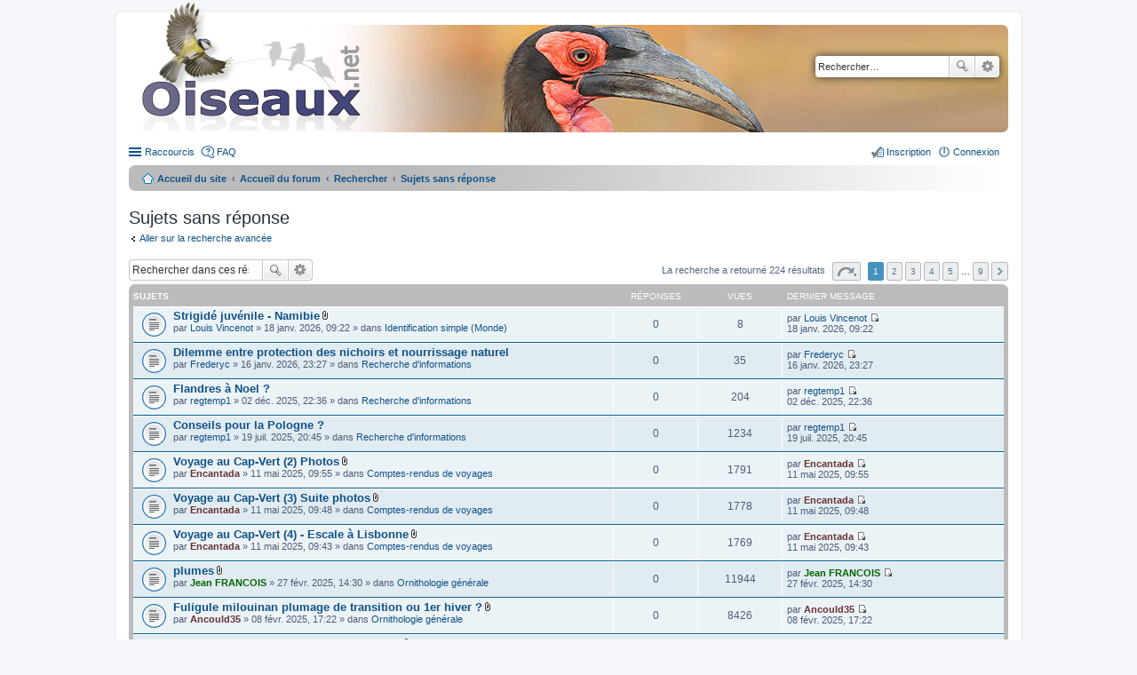

--- FILE ---
content_type: text/html; charset=UTF-8
request_url: https://forum.oiseaux.net/search.php?search_id=unanswered&sid=beaea8886ff5a9313f7b6cb440869639
body_size: 7696
content:
<!DOCTYPE html>
<html dir="ltr" lang="fr">
<head>
<meta charset="utf-8" />
<meta name="viewport" content="width=device-width" />

<title>Forum Oiseaux.net - Sujets sans réponse</title>

	<link rel="alternate" type="application/atom+xml" title="Flux - Forum Oiseaux.net" href="/feed?sid=5b520d2dc239eb9fbac400aee8ed4ee0" />		<link rel="alternate" type="application/atom+xml" title="Flux - Tous les forums" href="/feed?sid=5b520d2dc239eb9fbac400aee8ed4ee0?mode=forums" />	<link rel="alternate" type="application/atom+xml" title="Flux - Nouveaux sujets" href="/feed?sid=5b520d2dc239eb9fbac400aee8ed4ee0?mode=topics" />	<link rel="alternate" type="application/atom+xml" title="Flux - Sujets actifs" href="/feed?sid=5b520d2dc239eb9fbac400aee8ed4ee0?mode=topics_active" />		

<!--
	phpBB style name: prosilver
	Based on style:   prosilver (this is the default phpBB3 style)
	Original author:  Tom Beddard ( http://www.subBlue.com/ )
	Modified by:
-->

<link href="./styles/birds/theme/print.css?assets_version=537" rel="stylesheet" type="text/css" media="print" title="printonly" />
<link href="./styles/birds/theme/stylesheet.css?assets_version=537" rel="stylesheet" type="text/css" media="screen, projection" />
<link href="./styles/birds/theme/fr/stylesheet.css?assets_version=537" rel="stylesheet" type="text/css" media="screen, projection" />
<link href="./styles/birds/theme/responsive.css?assets_version=537" rel="stylesheet" type="text/css" media="only screen and (max-width: 700px), only screen and (max-device-width: 700px)" />



<!--[if lte IE 9]>
	<link href="./styles/birds/theme/tweaks.css?assets_version=537" rel="stylesheet" type="text/css" media="screen, projection" />
<![endif]-->


<link href="./ext/vse/abbc3/styles/all/theme/abbc3_common.min.css?assets_version=537" rel="stylesheet" media="screen">
<link href="./ext/vse/lightbox/styles/all/template/lightbox/css/lightbox.min.css?assets_version=537" rel="stylesheet" media="screen">


	<style>
		@media (min-width: 900px) {
			.signature img.postimage,			.content img.postimage {
				
				max-width: 400px !important;
			}
		}
	</style>

</head>
<body id="phpbb" class="nojs notouch section-search ltr ">


<div id="wrap">
	<a id="top" class="anchor" accesskey="t"></a>
	<div id="page-header">
		<div class="headerbar">
			<div class="inner">

			<div id="site-description">
				<a id="logo" class="logo" href="https://www.oiseaux.net" title="Accueil du site"><span class="imageset site_logo"></span></a>
				<!--
				 <h1>Forum Oiseaux.net</h1>
				<p></p>
					<p class="skiplink"><a href="#start_here">Accéder au contenu</a></p>
				 -->
			</div>

						<div id="search-box" class="search-box search-header">
				<form action="./search.php?sid=5b520d2dc239eb9fbac400aee8ed4ee0" method="get" id="search">
				<fieldset>
					<input name="keywords" id="keywords" type="search" maxlength="128" title="Rechercher par mots-clés" class="inputbox search tiny" size="20" value="" placeholder="Rechercher…" />
					<button class="button icon-button search-icon" type="submit" title="Rechercher">Rechercher</button>
					<a href="./search.php?sid=5b520d2dc239eb9fbac400aee8ed4ee0" class="button icon-button search-adv-icon" title="Recherche avancée">Recherche avancée</a>
					<input type="hidden" name="sid" value="5b520d2dc239eb9fbac400aee8ed4ee0" />

				</fieldset>
				</form>
			</div>
			
			</div>
		</div>

		<div class="navbar" role="navigation">
	<div class="inner">

	<ul id="nav-main" class="linklist bulletin" role="menubar">

		<li id="quick-links" class="small-icon responsive-menu dropdown-container" data-skip-responsive="true">
			<a href="#" class="responsive-menu-link dropdown-trigger">Raccourcis</a>
			<div class="dropdown hidden">
				<div class="pointer"><div class="pointer-inner"></div></div>
				<ul class="dropdown-contents" role="menu">
					
											<li class="separator"></li>
																								<li class="small-icon icon-search-unanswered"><a href="./search.php?search_id=unanswered&amp;sid=5b520d2dc239eb9fbac400aee8ed4ee0" role="menuitem">Sujets sans réponse</a></li>
						<li class="small-icon icon-search-active"><a href="./search.php?search_id=active_topics&amp;sid=5b520d2dc239eb9fbac400aee8ed4ee0" role="menuitem">Sujets actifs</a></li>
						<li class="separator"></li>
						<li class="small-icon icon-search"><a href="./search.php?sid=5b520d2dc239eb9fbac400aee8ed4ee0" role="menuitem">Rechercher</a></li>
					
										<li class="separator"></li>

									</ul>
			</div>
		</li>

				<li class="small-icon icon-faq" data-skip-responsive="true"><a href="/help/faq?sid=5b520d2dc239eb9fbac400aee8ed4ee0" rel="help" title="Foire aux questions" role="menuitem">FAQ</a></li>
						
			<li class="small-icon icon-logout rightside"  data-skip-responsive="true"><a href="./ucp.php?mode=login&amp;redirect=search.php%3Fsearch_id%3Dunanswered&amp;sid=5b520d2dc239eb9fbac400aee8ed4ee0" title="Connexion" accesskey="x" role="menuitem">Connexion</a></li>
					<li class="small-icon icon-register rightside" data-skip-responsive="true"><a href="./ucp.php?mode=register&amp;sid=5b520d2dc239eb9fbac400aee8ed4ee0" role="menuitem">Inscription</a></li>
						</ul>

	<ul id="nav-breadcrumbs" class="linklist navlinks" role="menubar">
						<li class="small-icon icon-home breadcrumbs">
			<span class="crumb"><a href="https://www.oiseaux.net" itemtype="http://data-vocabulary.org/Breadcrumb" itemscope="" data-navbar-reference="home">Accueil du site</a></span>						<span class="crumb"><a href="./index.php?sid=5b520d2dc239eb9fbac400aee8ed4ee0" accesskey="h" itemtype="http://data-vocabulary.org/Breadcrumb" itemscope="" data-navbar-reference="index">Accueil du forum</a></span>
																			<span class="crumb"  itemtype="http://data-vocabulary.org/Breadcrumb" itemscope=""><a href="./search.php?sid=5b520d2dc239eb9fbac400aee8ed4ee0" itemtype="https://schema.org/Thing" itemscope itemprop="item"><span itemprop="name">Rechercher</span></a><meta itemprop="position" content="" /></span>
																							<span class="crumb"  itemtype="http://data-vocabulary.org/Breadcrumb" itemscope=""><a href="./search.php?search_id=unanswered&amp;sid=5b520d2dc239eb9fbac400aee8ed4ee0" itemtype="https://schema.org/Thing" itemscope itemprop="item"><span itemprop="name">Sujets sans réponse</span></a><meta itemprop="position" content="1" /></span>
												</li>
		
					<li class="rightside responsive-search" style="display: none;"><a href="./search.php?sid=5b520d2dc239eb9fbac400aee8ed4ee0" title="Accéder aux paramètres avancés de la recherche" role="menuitem">Rechercher</a></li>
			</ul>

	</div>
</div>
	</div>

	
	<a id="start_here" class="anchor"></a>
	<div id="page-body">

		
		
<h2 class="searchresults-title">Sujets sans réponse</h2>

	<p><a class="arrow-left" href="./search.php?sid=5b520d2dc239eb9fbac400aee8ed4ee0" title="Recherche avancée">Aller sur la recherche avancée</a></p>

	<div class="action-bar top">

			<div class="search-box">
			<form method="post" action="./search.php?st=0&amp;sk=t&amp;sd=d&amp;sr=topics&amp;sid=5b520d2dc239eb9fbac400aee8ed4ee0&amp;search_id=unanswered">
			<fieldset>
				<input class="inputbox search tiny" type="search" name="add_keywords" id="add_keywords" value="" placeholder="Rechercher dans ces résultats" />
				<button class="button icon-button search-icon" type="submit" title="Rechercher">Rechercher</button>
				<a href="./search.php?sid=5b520d2dc239eb9fbac400aee8ed4ee0" class="button icon-button search-adv-icon" title="Recherche avancée">Recherche avancée</a>
			</fieldset>
			</form>
		</div>
	
		<div class="pagination">
			La recherche a retourné 224 résultats
							<ul>
	<li class="dropdown-container dropdown-button-control dropdown-page-jump page-jump">
		<a href="#" class="dropdown-trigger" title="Cliquez ici afin d’atteindre une page…" role="button">Page <strong>1</strong> sur <strong>9</strong></a>
		<div class="dropdown hidden">
			<div class="pointer"><div class="pointer-inner"></div></div>
			<ul class="dropdown-contents">
				<li>Aller sur la page :</li>
				<li class="page-jump-form">
					<input type="number" name="page-number" min="1" maxlength="6" title="Saisissez le numéro de la page que vous souhaitez atteindre" class="inputbox tiny" data-per-page="25" data-base-url=".&#x2F;search.php&#x3F;st&#x3D;0&amp;amp&#x3B;sk&#x3D;t&amp;amp&#x3B;sd&#x3D;d&amp;amp&#x3B;sr&#x3D;topics&amp;amp&#x3B;sid&#x3D;5b520d2dc239eb9fbac400aee8ed4ee0&amp;amp&#x3B;search_id&#x3D;unanswered" data-start-name="start" />
					<input class="button2" value="Aller" type="button" />
				</li>
			</ul>
		</div>
	</li>
		<li class="active"><span>1</span></li>
			<li><a href="./search.php?st=0&amp;sk=t&amp;sd=d&amp;sr=topics&amp;sid=5b520d2dc239eb9fbac400aee8ed4ee0&amp;search_id=unanswered&amp;start=25" role="button">2</a></li>
			<li><a href="./search.php?st=0&amp;sk=t&amp;sd=d&amp;sr=topics&amp;sid=5b520d2dc239eb9fbac400aee8ed4ee0&amp;search_id=unanswered&amp;start=50" role="button">3</a></li>
			<li><a href="./search.php?st=0&amp;sk=t&amp;sd=d&amp;sr=topics&amp;sid=5b520d2dc239eb9fbac400aee8ed4ee0&amp;search_id=unanswered&amp;start=75" role="button">4</a></li>
			<li><a href="./search.php?st=0&amp;sk=t&amp;sd=d&amp;sr=topics&amp;sid=5b520d2dc239eb9fbac400aee8ed4ee0&amp;search_id=unanswered&amp;start=100" role="button">5</a></li>
			<li class="ellipsis" role="separator"><span>…</span></li>
			<li><a href="./search.php?st=0&amp;sk=t&amp;sd=d&amp;sr=topics&amp;sid=5b520d2dc239eb9fbac400aee8ed4ee0&amp;search_id=unanswered&amp;start=200" role="button">9</a></li>
			<li class="next"><a href="./search.php?st=0&amp;sk=t&amp;sd=d&amp;sr=topics&amp;sid=5b520d2dc239eb9fbac400aee8ed4ee0&amp;search_id=unanswered&amp;start=25" rel="next" role="button">Suivant</a></li>
	</ul>
					</div>
	</div>


		<div class="forumbg">

		<div class="inner">
		<ul class="topiclist">
			<li class="header">
				<dl class="icon">
					<dt><div class="list-inner">Sujets</div></dt>
					<dd class="posts">Réponses</dd>
					<dd class="views">Vues</dd>
					<dd class="lastpost"><span>Dernier message</span></dd>
				</dl>
			</li>
		</ul>
		<ul class="topiclist topics">

								<li class="row bg1">
				<dl class="icon topic_read">
					<dt  title="Aucun message non lu n’a été publié dans ce sujet.">
												<div class="list-inner">

																					<a href="./viewtopic.php?t=18581&amp;sid=5b520d2dc239eb9fbac400aee8ed4ee0" class="topictitle">Strigidé juvénile - Namibie</a> <span class="imageset icon_topic_attach" title="Pièces jointes">Pièces jointes</span>
																					<br />
																					par <a href="./memberlist.php?mode=viewprofile&amp;u=3994&amp;sid=5b520d2dc239eb9fbac400aee8ed4ee0" class="username">Louis Vincenot</a> &raquo; 18 janv. 2026, 09:22 &raquo; dans <a href="./viewforum.php?f=34&amp;sid=5b520d2dc239eb9fbac400aee8ed4ee0">Identification simple (Monde)</a>
							
						</div>
					</dt>
					<dd class="posts">0</dd>
					<dd class="views">8</dd>
					<dd class="lastpost"><span>
						par <a href="./memberlist.php?mode=viewprofile&amp;u=3994&amp;sid=5b520d2dc239eb9fbac400aee8ed4ee0" class="username">Louis Vincenot</a>
						<a href="./viewtopic.php?p=84076&amp;sid=5b520d2dc239eb9fbac400aee8ed4ee0#p84076" title="Aller au dernier message"><span class="imageset icon_topic_latest" title="Consulter le dernier message">Consulter le dernier message</span></a> <br />18 janv. 2026, 09:22<br /> </span>
					</dd>
				</dl>
			</li>
											<li class="row bg2">
				<dl class="icon topic_read">
					<dt  title="Aucun message non lu n’a été publié dans ce sujet.">
												<div class="list-inner">

																					<a href="./viewtopic.php?t=18576&amp;sid=5b520d2dc239eb9fbac400aee8ed4ee0" class="topictitle">Dilemme entre protection des nichoirs et nourrissage naturel</a> 
																					<br />
																					par <a href="./memberlist.php?mode=viewprofile&amp;u=17049&amp;sid=5b520d2dc239eb9fbac400aee8ed4ee0" class="username">Frederyc</a> &raquo; 16 janv. 2026, 23:27 &raquo; dans <a href="./viewforum.php?f=65&amp;sid=5b520d2dc239eb9fbac400aee8ed4ee0">Recherche d'informations</a>
							
						</div>
					</dt>
					<dd class="posts">0</dd>
					<dd class="views">35</dd>
					<dd class="lastpost"><span>
						par <a href="./memberlist.php?mode=viewprofile&amp;u=17049&amp;sid=5b520d2dc239eb9fbac400aee8ed4ee0" class="username">Frederyc</a>
						<a href="./viewtopic.php?p=84060&amp;sid=5b520d2dc239eb9fbac400aee8ed4ee0#p84060" title="Aller au dernier message"><span class="imageset icon_topic_latest" title="Consulter le dernier message">Consulter le dernier message</span></a> <br />16 janv. 2026, 23:27<br /> </span>
					</dd>
				</dl>
			</li>
											<li class="row bg1">
				<dl class="icon topic_read">
					<dt  title="Aucun message non lu n’a été publié dans ce sujet.">
												<div class="list-inner">

																					<a href="./viewtopic.php?t=18483&amp;sid=5b520d2dc239eb9fbac400aee8ed4ee0" class="topictitle">Flandres à Noel ?</a> 
																					<br />
																					par <a href="./memberlist.php?mode=viewprofile&amp;u=8289&amp;sid=5b520d2dc239eb9fbac400aee8ed4ee0" class="username">regtemp1</a> &raquo; 02 déc. 2025, 22:36 &raquo; dans <a href="./viewforum.php?f=65&amp;sid=5b520d2dc239eb9fbac400aee8ed4ee0">Recherche d'informations</a>
							
						</div>
					</dt>
					<dd class="posts">0</dd>
					<dd class="views">204</dd>
					<dd class="lastpost"><span>
						par <a href="./memberlist.php?mode=viewprofile&amp;u=8289&amp;sid=5b520d2dc239eb9fbac400aee8ed4ee0" class="username">regtemp1</a>
						<a href="./viewtopic.php?p=83577&amp;sid=5b520d2dc239eb9fbac400aee8ed4ee0#p83577" title="Aller au dernier message"><span class="imageset icon_topic_latest" title="Consulter le dernier message">Consulter le dernier message</span></a> <br />02 déc. 2025, 22:36<br /> </span>
					</dd>
				</dl>
			</li>
											<li class="row bg2">
				<dl class="icon topic_read">
					<dt  title="Aucun message non lu n’a été publié dans ce sujet.">
												<div class="list-inner">

																					<a href="./viewtopic.php?t=18074&amp;sid=5b520d2dc239eb9fbac400aee8ed4ee0" class="topictitle">Conseils pour la Pologne ?</a> 
																					<br />
																					par <a href="./memberlist.php?mode=viewprofile&amp;u=8289&amp;sid=5b520d2dc239eb9fbac400aee8ed4ee0" class="username">regtemp1</a> &raquo; 19 juil. 2025, 20:45 &raquo; dans <a href="./viewforum.php?f=65&amp;sid=5b520d2dc239eb9fbac400aee8ed4ee0">Recherche d'informations</a>
							
						</div>
					</dt>
					<dd class="posts">0</dd>
					<dd class="views">1234</dd>
					<dd class="lastpost"><span>
						par <a href="./memberlist.php?mode=viewprofile&amp;u=8289&amp;sid=5b520d2dc239eb9fbac400aee8ed4ee0" class="username">regtemp1</a>
						<a href="./viewtopic.php?p=81677&amp;sid=5b520d2dc239eb9fbac400aee8ed4ee0#p81677" title="Aller au dernier message"><span class="imageset icon_topic_latest" title="Consulter le dernier message">Consulter le dernier message</span></a> <br />19 juil. 2025, 20:45<br /> </span>
					</dd>
				</dl>
			</li>
											<li class="row bg1">
				<dl class="icon topic_read">
					<dt  title="Aucun message non lu n’a été publié dans ce sujet.">
												<div class="list-inner">

																					<a href="./viewtopic.php?t=17843&amp;sid=5b520d2dc239eb9fbac400aee8ed4ee0" class="topictitle">Voyage au Cap-Vert (2) Photos</a> <span class="imageset icon_topic_attach" title="Pièces jointes">Pièces jointes</span>
																					<br />
																					par <a href="./memberlist.php?mode=viewprofile&amp;u=1253&amp;sid=5b520d2dc239eb9fbac400aee8ed4ee0" style="color: #663333;" class="username-coloured">Encantada</a> &raquo; 11 mai 2025, 09:55 &raquo; dans <a href="./viewforum.php?f=64&amp;sid=5b520d2dc239eb9fbac400aee8ed4ee0">Comptes-rendus de voyages</a>
							
						</div>
					</dt>
					<dd class="posts">0</dd>
					<dd class="views">1791</dd>
					<dd class="lastpost"><span>
						par <a href="./memberlist.php?mode=viewprofile&amp;u=1253&amp;sid=5b520d2dc239eb9fbac400aee8ed4ee0" style="color: #663333;" class="username-coloured">Encantada</a>
						<a href="./viewtopic.php?p=80666&amp;sid=5b520d2dc239eb9fbac400aee8ed4ee0#p80666" title="Aller au dernier message"><span class="imageset icon_topic_latest" title="Consulter le dernier message">Consulter le dernier message</span></a> <br />11 mai 2025, 09:55<br /> </span>
					</dd>
				</dl>
			</li>
											<li class="row bg2">
				<dl class="icon topic_read">
					<dt  title="Aucun message non lu n’a été publié dans ce sujet.">
												<div class="list-inner">

																					<a href="./viewtopic.php?t=17842&amp;sid=5b520d2dc239eb9fbac400aee8ed4ee0" class="topictitle">Voyage au Cap-Vert (3)  Suite photos</a> <span class="imageset icon_topic_attach" title="Pièces jointes">Pièces jointes</span>
																					<br />
																					par <a href="./memberlist.php?mode=viewprofile&amp;u=1253&amp;sid=5b520d2dc239eb9fbac400aee8ed4ee0" style="color: #663333;" class="username-coloured">Encantada</a> &raquo; 11 mai 2025, 09:48 &raquo; dans <a href="./viewforum.php?f=64&amp;sid=5b520d2dc239eb9fbac400aee8ed4ee0">Comptes-rendus de voyages</a>
							
						</div>
					</dt>
					<dd class="posts">0</dd>
					<dd class="views">1778</dd>
					<dd class="lastpost"><span>
						par <a href="./memberlist.php?mode=viewprofile&amp;u=1253&amp;sid=5b520d2dc239eb9fbac400aee8ed4ee0" style="color: #663333;" class="username-coloured">Encantada</a>
						<a href="./viewtopic.php?p=80664&amp;sid=5b520d2dc239eb9fbac400aee8ed4ee0#p80664" title="Aller au dernier message"><span class="imageset icon_topic_latest" title="Consulter le dernier message">Consulter le dernier message</span></a> <br />11 mai 2025, 09:48<br /> </span>
					</dd>
				</dl>
			</li>
											<li class="row bg1">
				<dl class="icon topic_read">
					<dt  title="Aucun message non lu n’a été publié dans ce sujet.">
												<div class="list-inner">

																					<a href="./viewtopic.php?t=17841&amp;sid=5b520d2dc239eb9fbac400aee8ed4ee0" class="topictitle">Voyage au Cap-Vert (4) - Escale à Lisbonne</a> <span class="imageset icon_topic_attach" title="Pièces jointes">Pièces jointes</span>
																					<br />
																					par <a href="./memberlist.php?mode=viewprofile&amp;u=1253&amp;sid=5b520d2dc239eb9fbac400aee8ed4ee0" style="color: #663333;" class="username-coloured">Encantada</a> &raquo; 11 mai 2025, 09:43 &raquo; dans <a href="./viewforum.php?f=64&amp;sid=5b520d2dc239eb9fbac400aee8ed4ee0">Comptes-rendus de voyages</a>
							
						</div>
					</dt>
					<dd class="posts">0</dd>
					<dd class="views">1769</dd>
					<dd class="lastpost"><span>
						par <a href="./memberlist.php?mode=viewprofile&amp;u=1253&amp;sid=5b520d2dc239eb9fbac400aee8ed4ee0" style="color: #663333;" class="username-coloured">Encantada</a>
						<a href="./viewtopic.php?p=80663&amp;sid=5b520d2dc239eb9fbac400aee8ed4ee0#p80663" title="Aller au dernier message"><span class="imageset icon_topic_latest" title="Consulter le dernier message">Consulter le dernier message</span></a> <br />11 mai 2025, 09:43<br /> </span>
					</dd>
				</dl>
			</li>
											<li class="row bg2">
				<dl class="icon topic_read">
					<dt  title="Aucun message non lu n’a été publié dans ce sujet.">
												<div class="list-inner">

																					<a href="./viewtopic.php?t=17437&amp;sid=5b520d2dc239eb9fbac400aee8ed4ee0" class="topictitle">plumes</a> <span class="imageset icon_topic_attach" title="Pièces jointes">Pièces jointes</span>
																					<br />
																					par <a href="./memberlist.php?mode=viewprofile&amp;u=306&amp;sid=5b520d2dc239eb9fbac400aee8ed4ee0" style="color: #006600;" class="username-coloured">Jean FRANCOIS</a> &raquo; 27 févr. 2025, 14:30 &raquo; dans <a href="./viewforum.php?f=48&amp;sid=5b520d2dc239eb9fbac400aee8ed4ee0">Ornithologie générale</a>
							
						</div>
					</dt>
					<dd class="posts">0</dd>
					<dd class="views">11944</dd>
					<dd class="lastpost"><span>
						par <a href="./memberlist.php?mode=viewprofile&amp;u=306&amp;sid=5b520d2dc239eb9fbac400aee8ed4ee0" style="color: #006600;" class="username-coloured">Jean FRANCOIS</a>
						<a href="./viewtopic.php?p=79150&amp;sid=5b520d2dc239eb9fbac400aee8ed4ee0#p79150" title="Aller au dernier message"><span class="imageset icon_topic_latest" title="Consulter le dernier message">Consulter le dernier message</span></a> <br />27 févr. 2025, 14:30<br /> </span>
					</dd>
				</dl>
			</li>
											<li class="row bg1">
				<dl class="icon topic_read">
					<dt  title="Aucun message non lu n’a été publié dans ce sujet.">
												<div class="list-inner">

																					<a href="./viewtopic.php?t=17412&amp;sid=5b520d2dc239eb9fbac400aee8ed4ee0" class="topictitle">Fuligule milouinan plumage de transition ou 1er hiver ?</a> <span class="imageset icon_topic_attach" title="Pièces jointes">Pièces jointes</span>
																					<br />
																					par <a href="./memberlist.php?mode=viewprofile&amp;u=8400&amp;sid=5b520d2dc239eb9fbac400aee8ed4ee0" style="color: #663333;" class="username-coloured">Ancould35</a> &raquo; 08 févr. 2025, 17:22 &raquo; dans <a href="./viewforum.php?f=48&amp;sid=5b520d2dc239eb9fbac400aee8ed4ee0">Ornithologie générale</a>
							
						</div>
					</dt>
					<dd class="posts">0</dd>
					<dd class="views">8426</dd>
					<dd class="lastpost"><span>
						par <a href="./memberlist.php?mode=viewprofile&amp;u=8400&amp;sid=5b520d2dc239eb9fbac400aee8ed4ee0" style="color: #663333;" class="username-coloured">Ancould35</a>
						<a href="./viewtopic.php?p=78583&amp;sid=5b520d2dc239eb9fbac400aee8ed4ee0#p78583" title="Aller au dernier message"><span class="imageset icon_topic_latest" title="Consulter le dernier message">Consulter le dernier message</span></a> <br />08 févr. 2025, 17:22<br /> </span>
					</dd>
				</dl>
			</li>
											<li class="row bg2">
				<dl class="icon topic_read">
					<dt  title="Aucun message non lu n’a été publié dans ce sujet.">
												<div class="list-inner">

																					<a href="./viewtopic.php?t=17298&amp;sid=5b520d2dc239eb9fbac400aee8ed4ee0" class="topictitle">comment mettre un sujet dans les favoris</a> <span class="imageset icon_topic_attach" title="Pièces jointes">Pièces jointes</span>
																					<br />
																					par <a href="./memberlist.php?mode=viewprofile&amp;u=264&amp;sid=5b520d2dc239eb9fbac400aee8ed4ee0" style="color: #AA0000;" class="username-coloured">dominique.marques</a> &raquo; 06 févr. 2025, 23:02 &raquo; dans <a href="./viewforum.php?f=45&amp;sid=5b520d2dc239eb9fbac400aee8ed4ee0">Fonctionnement</a>
							
						</div>
					</dt>
					<dd class="posts">0</dd>
					<dd class="views">20807</dd>
					<dd class="lastpost"><span>
						par <a href="./memberlist.php?mode=viewprofile&amp;u=264&amp;sid=5b520d2dc239eb9fbac400aee8ed4ee0" style="color: #AA0000;" class="username-coloured">dominique.marques</a>
						<a href="./viewtopic.php?p=78516&amp;sid=5b520d2dc239eb9fbac400aee8ed4ee0#p78516" title="Aller au dernier message"><span class="imageset icon_topic_latest" title="Consulter le dernier message">Consulter le dernier message</span></a> <br />06 févr. 2025, 23:02<br /> </span>
					</dd>
				</dl>
			</li>
											<li class="row bg1">
				<dl class="icon topic_read">
					<dt  title="Aucun message non lu n’a été publié dans ce sujet.">
												<div class="list-inner">

																					<a href="./viewtopic.php?t=17293&amp;sid=5b520d2dc239eb9fbac400aee8ed4ee0" class="topictitle">question</a> 
																					<br />
																					par <a href="./memberlist.php?mode=viewprofile&amp;u=2&amp;sid=5b520d2dc239eb9fbac400aee8ed4ee0" style="color: #AA0000;" class="username-coloured">Didier</a> &raquo; 27 janv. 2025, 22:13 &raquo; dans <a href="./viewforum.php?f=45&amp;sid=5b520d2dc239eb9fbac400aee8ed4ee0">Fonctionnement</a>
							
						</div>
					</dt>
					<dd class="posts">0</dd>
					<dd class="views">9796</dd>
					<dd class="lastpost"><span>
						par <a href="./memberlist.php?mode=viewprofile&amp;u=2&amp;sid=5b520d2dc239eb9fbac400aee8ed4ee0" style="color: #AA0000;" class="username-coloured">Didier</a>
						<a href="./viewtopic.php?p=77960&amp;sid=5b520d2dc239eb9fbac400aee8ed4ee0#p77960" title="Aller au dernier message"><span class="imageset icon_topic_latest" title="Consulter le dernier message">Consulter le dernier message</span></a> <br />27 janv. 2025, 22:13<br /> </span>
					</dd>
				</dl>
			</li>
											<li class="row bg2">
				<dl class="icon topic_read">
					<dt  title="Aucun message non lu n’a été publié dans ce sujet.">
												<div class="list-inner">

																					<a href="./viewtopic.php?t=17286&amp;sid=5b520d2dc239eb9fbac400aee8ed4ee0" class="topictitle">hybride canard mystère</a> <span class="imageset icon_topic_attach" title="Pièces jointes">Pièces jointes</span>
																					<br />
																					par <a href="./memberlist.php?mode=viewprofile&amp;u=306&amp;sid=5b520d2dc239eb9fbac400aee8ed4ee0" style="color: #006600;" class="username-coloured">Jean FRANCOIS</a> &raquo; 26 janv. 2025, 19:19 &raquo; dans <a href="./viewforum.php?f=50&amp;sid=5b520d2dc239eb9fbac400aee8ed4ee0">Partage d'infos</a>
							
						</div>
					</dt>
					<dd class="posts">0</dd>
					<dd class="views">10520</dd>
					<dd class="lastpost"><span>
						par <a href="./memberlist.php?mode=viewprofile&amp;u=306&amp;sid=5b520d2dc239eb9fbac400aee8ed4ee0" style="color: #006600;" class="username-coloured">Jean FRANCOIS</a>
						<a href="./viewtopic.php?p=77927&amp;sid=5b520d2dc239eb9fbac400aee8ed4ee0#p77927" title="Aller au dernier message"><span class="imageset icon_topic_latest" title="Consulter le dernier message">Consulter le dernier message</span></a> <br />26 janv. 2025, 19:19<br /> </span>
					</dd>
				</dl>
			</li>
											<li class="row bg1">
				<dl class="icon topic_read">
					<dt  title="Aucun message non lu n’a été publié dans ce sujet.">
												<div class="list-inner">

																					<a href="./viewtopic.php?t=17285&amp;sid=5b520d2dc239eb9fbac400aee8ed4ee0" class="topictitle">La Mésange bleue et la pomme</a> <span class="imageset icon_topic_attach" title="Pièces jointes">Pièces jointes</span>
																					<br />
																					par <a href="./memberlist.php?mode=viewprofile&amp;u=408&amp;sid=5b520d2dc239eb9fbac400aee8ed4ee0" style="color: #006600;" class="username-coloured">Nathalie SANTA MARIA</a> &raquo; 26 janv. 2025, 17:46 &raquo; dans <a href="./viewforum.php?f=48&amp;sid=5b520d2dc239eb9fbac400aee8ed4ee0">Ornithologie générale</a>
							
						</div>
					</dt>
					<dd class="posts">0</dd>
					<dd class="views">8730</dd>
					<dd class="lastpost"><span>
						par <a href="./memberlist.php?mode=viewprofile&amp;u=408&amp;sid=5b520d2dc239eb9fbac400aee8ed4ee0" style="color: #006600;" class="username-coloured">Nathalie SANTA MARIA</a>
						<a href="./viewtopic.php?p=77916&amp;sid=5b520d2dc239eb9fbac400aee8ed4ee0#p77916" title="Aller au dernier message"><span class="imageset icon_topic_latest" title="Consulter le dernier message">Consulter le dernier message</span></a> <br />26 janv. 2025, 17:46<br /> </span>
					</dd>
				</dl>
			</li>
											<li class="row bg2">
				<dl class="icon topic_read">
					<dt  title="Aucun message non lu n’a été publié dans ce sujet.">
												<div class="list-inner">

																					<a href="./viewtopic.php?t=17282&amp;sid=5b520d2dc239eb9fbac400aee8ed4ee0" class="topictitle">grèbe huppé</a> <span class="imageset icon_topic_attach" title="Pièces jointes">Pièces jointes</span>
																					<br />
																					par <a href="./memberlist.php?mode=viewprofile&amp;u=306&amp;sid=5b520d2dc239eb9fbac400aee8ed4ee0" style="color: #006600;" class="username-coloured">Jean FRANCOIS</a> &raquo; 26 janv. 2025, 13:55 &raquo; dans <a href="./viewforum.php?f=48&amp;sid=5b520d2dc239eb9fbac400aee8ed4ee0">Ornithologie générale</a>
							
						</div>
					</dt>
					<dd class="posts">0</dd>
					<dd class="views">9675</dd>
					<dd class="lastpost"><span>
						par <a href="./memberlist.php?mode=viewprofile&amp;u=306&amp;sid=5b520d2dc239eb9fbac400aee8ed4ee0" style="color: #006600;" class="username-coloured">Jean FRANCOIS</a>
						<a href="./viewtopic.php?p=77895&amp;sid=5b520d2dc239eb9fbac400aee8ed4ee0#p77895" title="Aller au dernier message"><span class="imageset icon_topic_latest" title="Consulter le dernier message">Consulter le dernier message</span></a> <br />26 janv. 2025, 13:55<br /> </span>
					</dd>
				</dl>
			</li>
											<li class="row bg1">
				<dl class="icon topic_read">
					<dt  title="Aucun message non lu n’a été publié dans ce sujet.">
												<div class="list-inner">

																					<a href="./viewtopic.php?t=17278&amp;sid=5b520d2dc239eb9fbac400aee8ed4ee0" class="topictitle">fuligule milouin ? [Fuligule milouin]</a> <span class="imageset icon_topic_attach" title="Pièces jointes">Pièces jointes</span>
																					<br />
																					par <a href="./memberlist.php?mode=viewprofile&amp;u=306&amp;sid=5b520d2dc239eb9fbac400aee8ed4ee0" style="color: #006600;" class="username-coloured">Jean FRANCOIS</a> &raquo; 25 janv. 2025, 23:19 &raquo; dans <a href="./viewforum.php?f=38&amp;sid=5b520d2dc239eb9fbac400aee8ed4ee0">Identification simple (Europe)</a>
							
						</div>
					</dt>
					<dd class="posts">0</dd>
					<dd class="views">5445</dd>
					<dd class="lastpost"><span>
						par <a href="./memberlist.php?mode=viewprofile&amp;u=306&amp;sid=5b520d2dc239eb9fbac400aee8ed4ee0" style="color: #006600;" class="username-coloured">Jean FRANCOIS</a>
						<a href="./viewtopic.php?p=77870&amp;sid=5b520d2dc239eb9fbac400aee8ed4ee0#p77870" title="Aller au dernier message"><span class="imageset icon_topic_latest" title="Consulter le dernier message">Consulter le dernier message</span></a> <br />25 janv. 2025, 23:19<br /> </span>
					</dd>
				</dl>
			</li>
											<li class="row bg2">
				<dl class="icon topic_read">
					<dt  title="Aucun message non lu n’a été publié dans ce sujet.">
												<div class="list-inner">

																					<a href="./viewtopic.php?t=17218&amp;sid=5b520d2dc239eb9fbac400aee8ed4ee0" class="topictitle">Chevalier aboyeur</a> <span class="imageset icon_topic_attach" title="Pièces jointes">Pièces jointes</span>
																					<br />
																					par <a href="./memberlist.php?mode=viewprofile&amp;u=6658&amp;sid=5b520d2dc239eb9fbac400aee8ed4ee0" class="username">flegleau</a> &raquo; 01 janv. 2025, 12:18 &raquo; dans <a href="./viewforum.php?f=48&amp;sid=5b520d2dc239eb9fbac400aee8ed4ee0">Ornithologie générale</a>
							
						</div>
					</dt>
					<dd class="posts">0</dd>
					<dd class="views">9341</dd>
					<dd class="lastpost"><span>
						par <a href="./memberlist.php?mode=viewprofile&amp;u=6658&amp;sid=5b520d2dc239eb9fbac400aee8ed4ee0" class="username">flegleau</a>
						<a href="./viewtopic.php?p=77544&amp;sid=5b520d2dc239eb9fbac400aee8ed4ee0#p77544" title="Aller au dernier message"><span class="imageset icon_topic_latest" title="Consulter le dernier message">Consulter le dernier message</span></a> <br />01 janv. 2025, 12:18<br /> </span>
					</dd>
				</dl>
			</li>
											<li class="row bg1">
				<dl class="icon topic_read">
					<dt  title="Aucun message non lu n’a été publié dans ce sujet.">
												<div class="list-inner">

																					<a href="./viewtopic.php?t=17205&amp;sid=5b520d2dc239eb9fbac400aee8ed4ee0" class="topictitle">spot sympa ?</a> 
																					<br />
																					par <a href="./memberlist.php?mode=viewprofile&amp;u=13456&amp;sid=5b520d2dc239eb9fbac400aee8ed4ee0" class="username">Tom.Pillot</a> &raquo; 25 déc. 2024, 19:16 &raquo; dans <a href="./viewforum.php?f=48&amp;sid=5b520d2dc239eb9fbac400aee8ed4ee0">Ornithologie générale</a>
							
						</div>
					</dt>
					<dd class="posts">0</dd>
					<dd class="views">8043</dd>
					<dd class="lastpost"><span>
						par <a href="./memberlist.php?mode=viewprofile&amp;u=13456&amp;sid=5b520d2dc239eb9fbac400aee8ed4ee0" class="username">Tom.Pillot</a>
						<a href="./viewtopic.php?p=77501&amp;sid=5b520d2dc239eb9fbac400aee8ed4ee0#p77501" title="Aller au dernier message"><span class="imageset icon_topic_latest" title="Consulter le dernier message">Consulter le dernier message</span></a> <br />25 déc. 2024, 19:16<br /> </span>
					</dd>
				</dl>
			</li>
											<li class="row bg2">
				<dl class="icon topic_read">
					<dt  title="Aucun message non lu n’a été publié dans ce sujet.">
												<div class="list-inner">

																					<a href="./viewtopic.php?t=17139&amp;sid=5b520d2dc239eb9fbac400aee8ed4ee0" class="topictitle">Identification des Pouillots véloce et fitis</a> <span class="imageset icon_topic_attach" title="Pièces jointes">Pièces jointes</span>
																					<br />
																					par <a href="./memberlist.php?mode=viewprofile&amp;u=264&amp;sid=5b520d2dc239eb9fbac400aee8ed4ee0" style="color: #AA0000;" class="username-coloured">dominique.marques</a> &raquo; 13 nov. 2024, 17:11 &raquo; dans <a href="./viewforum.php?f=52&amp;sid=5b520d2dc239eb9fbac400aee8ed4ee0">Fiches d'aide à l'identification</a>
							
						</div>
					</dt>
					<dd class="posts">0</dd>
					<dd class="views">10899</dd>
					<dd class="lastpost"><span>
						par <a href="./memberlist.php?mode=viewprofile&amp;u=264&amp;sid=5b520d2dc239eb9fbac400aee8ed4ee0" style="color: #AA0000;" class="username-coloured">dominique.marques</a>
						<a href="./viewtopic.php?p=77149&amp;sid=5b520d2dc239eb9fbac400aee8ed4ee0#p77149" title="Aller au dernier message"><span class="imageset icon_topic_latest" title="Consulter le dernier message">Consulter le dernier message</span></a> <br />13 nov. 2024, 17:11<br /> </span>
					</dd>
				</dl>
			</li>
											<li class="row bg1">
				<dl class="icon topic_read_locked">
					<dt  title="Ce sujet est verrouillé. Vous ne pouvez pas publier ou modifier de messages.">
												<div class="list-inner">

																					<a href="./viewtopic.php?t=17041&amp;sid=5b520d2dc239eb9fbac400aee8ed4ee0" class="topictitle">Rousserolles, effarvatte et verderolle</a> 
																					<br />
																					par <a href="./memberlist.php?mode=viewprofile&amp;u=306&amp;sid=5b520d2dc239eb9fbac400aee8ed4ee0" style="color: #006600;" class="username-coloured">Jean FRANCOIS</a> &raquo; 20 oct. 2024, 23:17 &raquo; dans <a href="./viewforum.php?f=52&amp;sid=5b520d2dc239eb9fbac400aee8ed4ee0">Fiches d'aide à l'identification</a>
							
						</div>
					</dt>
					<dd class="posts">0</dd>
					<dd class="views">13463</dd>
					<dd class="lastpost"><span>
						par <a href="./memberlist.php?mode=viewprofile&amp;u=306&amp;sid=5b520d2dc239eb9fbac400aee8ed4ee0" style="color: #006600;" class="username-coloured">Jean FRANCOIS</a>
						<a href="./viewtopic.php?p=76634&amp;sid=5b520d2dc239eb9fbac400aee8ed4ee0#p76634" title="Aller au dernier message"><span class="imageset icon_topic_latest" title="Consulter le dernier message">Consulter le dernier message</span></a> <br />20 oct. 2024, 23:17<br /> </span>
					</dd>
				</dl>
			</li>
											<li class="row bg2">
				<dl class="icon topic_read_locked">
					<dt  title="Ce sujet est verrouillé. Vous ne pouvez pas publier ou modifier de messages.">
												<div class="list-inner">

																					<a href="./viewtopic.php?t=16991&amp;sid=5b520d2dc239eb9fbac400aee8ed4ee0" class="topictitle">Pipit des arbres - Pipit farlouse</a> 
																					<br />
																					par <a href="./memberlist.php?mode=viewprofile&amp;u=306&amp;sid=5b520d2dc239eb9fbac400aee8ed4ee0" style="color: #006600;" class="username-coloured">Jean FRANCOIS</a> &raquo; 03 oct. 2024, 23:08 &raquo; dans <a href="./viewforum.php?f=52&amp;sid=5b520d2dc239eb9fbac400aee8ed4ee0">Fiches d'aide à l'identification</a>
							
						</div>
					</dt>
					<dd class="posts">0</dd>
					<dd class="views">12523</dd>
					<dd class="lastpost"><span>
						par <a href="./memberlist.php?mode=viewprofile&amp;u=306&amp;sid=5b520d2dc239eb9fbac400aee8ed4ee0" style="color: #006600;" class="username-coloured">Jean FRANCOIS</a>
						<a href="./viewtopic.php?p=76362&amp;sid=5b520d2dc239eb9fbac400aee8ed4ee0#p76362" title="Aller au dernier message"><span class="imageset icon_topic_latest" title="Consulter le dernier message">Consulter le dernier message</span></a> <br />03 oct. 2024, 23:08<br /> </span>
					</dd>
				</dl>
			</li>
											<li class="row bg1">
				<dl class="icon topic_read">
					<dt  title="Aucun message non lu n’a été publié dans ce sujet.">
												<div class="list-inner">

																					<a href="./viewtopic.php?t=16901&amp;sid=5b520d2dc239eb9fbac400aee8ed4ee0" class="topictitle">Jeune Mouette mélanocéphale? [confirmé]</a> <span class="imageset icon_topic_attach" title="Pièces jointes">Pièces jointes</span>
																					<br />
																					par <a href="./memberlist.php?mode=viewprofile&amp;u=4638&amp;sid=5b520d2dc239eb9fbac400aee8ed4ee0" style="color: #006600;" class="username-coloured">ChristopheA</a> &raquo; 04 sept. 2024, 15:46 &raquo; dans <a href="./viewforum.php?f=38&amp;sid=5b520d2dc239eb9fbac400aee8ed4ee0">Identification simple (Europe)</a>
							
						</div>
					</dt>
					<dd class="posts">0</dd>
					<dd class="views">2794</dd>
					<dd class="lastpost"><span>
						par <a href="./memberlist.php?mode=viewprofile&amp;u=4638&amp;sid=5b520d2dc239eb9fbac400aee8ed4ee0" style="color: #006600;" class="username-coloured">ChristopheA</a>
						<a href="./viewtopic.php?p=75962&amp;sid=5b520d2dc239eb9fbac400aee8ed4ee0#p75962" title="Aller au dernier message"><span class="imageset icon_topic_latest" title="Consulter le dernier message">Consulter le dernier message</span></a> <br />04 sept. 2024, 15:46<br /> </span>
					</dd>
				</dl>
			</li>
											<li class="row bg2">
				<dl class="icon topic_read">
					<dt  title="Aucun message non lu n’a été publié dans ce sujet.">
												<div class="list-inner">

																					<a href="./viewtopic.php?t=16795&amp;sid=5b520d2dc239eb9fbac400aee8ed4ee0" class="topictitle">Pouillot véloce? [confirmé]</a> <span class="imageset icon_topic_attach" title="Pièces jointes">Pièces jointes</span>
																					<br />
																					par <a href="./memberlist.php?mode=viewprofile&amp;u=306&amp;sid=5b520d2dc239eb9fbac400aee8ed4ee0" style="color: #006600;" class="username-coloured">Jean FRANCOIS</a> &raquo; 12 août 2024, 15:55 &raquo; dans <a href="./viewforum.php?f=38&amp;sid=5b520d2dc239eb9fbac400aee8ed4ee0">Identification simple (Europe)</a>
							
						</div>
					</dt>
					<dd class="posts">0</dd>
					<dd class="views">2058</dd>
					<dd class="lastpost"><span>
						par <a href="./memberlist.php?mode=viewprofile&amp;u=306&amp;sid=5b520d2dc239eb9fbac400aee8ed4ee0" style="color: #006600;" class="username-coloured">Jean FRANCOIS</a>
						<a href="./viewtopic.php?p=75512&amp;sid=5b520d2dc239eb9fbac400aee8ed4ee0#p75512" title="Aller au dernier message"><span class="imageset icon_topic_latest" title="Consulter le dernier message">Consulter le dernier message</span></a> <br />12 août 2024, 15:55<br /> </span>
					</dd>
				</dl>
			</li>
											<li class="row bg1">
				<dl class="icon topic_read">
					<dt  title="Aucun message non lu n’a été publié dans ce sujet.">
												<div class="list-inner">

																					<a href="./viewtopic.php?t=16748&amp;sid=5b520d2dc239eb9fbac400aee8ed4ee0" class="topictitle">Fauvette grisette, juvénile? (confirmé)</a> <span class="imageset icon_topic_attach" title="Pièces jointes">Pièces jointes</span>
																					<br />
																					par <a href="./memberlist.php?mode=viewprofile&amp;u=264&amp;sid=5b520d2dc239eb9fbac400aee8ed4ee0" style="color: #AA0000;" class="username-coloured">dominique.marques</a> &raquo; 26 juil. 2024, 06:48 &raquo; dans <a href="./viewforum.php?f=48&amp;sid=5b520d2dc239eb9fbac400aee8ed4ee0">Ornithologie générale</a>
							
						</div>
					</dt>
					<dd class="posts">0</dd>
					<dd class="views">4623</dd>
					<dd class="lastpost"><span>
						par <a href="./memberlist.php?mode=viewprofile&amp;u=264&amp;sid=5b520d2dc239eb9fbac400aee8ed4ee0" style="color: #AA0000;" class="username-coloured">dominique.marques</a>
						<a href="./viewtopic.php?p=75316&amp;sid=5b520d2dc239eb9fbac400aee8ed4ee0#p75316" title="Aller au dernier message"><span class="imageset icon_topic_latest" title="Consulter le dernier message">Consulter le dernier message</span></a> <br />26 juil. 2024, 06:48<br /> </span>
					</dd>
				</dl>
			</li>
											<li class="row bg2">
				<dl class="icon topic_read">
					<dt  title="Aucun message non lu n’a été publié dans ce sujet.">
												<div class="list-inner">

																					<a href="./viewtopic.php?t=16726&amp;sid=5b520d2dc239eb9fbac400aee8ed4ee0" class="topictitle">Pouillot ou Hypolaïs? [Pouillot véloce]</a> <span class="imageset icon_topic_attach" title="Pièces jointes">Pièces jointes</span>
																					<br />
																					par <a href="./memberlist.php?mode=viewprofile&amp;u=306&amp;sid=5b520d2dc239eb9fbac400aee8ed4ee0" style="color: #006600;" class="username-coloured">Jean FRANCOIS</a> &raquo; 20 juil. 2024, 13:18 &raquo; dans <a href="./viewforum.php?f=38&amp;sid=5b520d2dc239eb9fbac400aee8ed4ee0">Identification simple (Europe)</a>
							
						</div>
					</dt>
					<dd class="posts">0</dd>
					<dd class="views">2310</dd>
					<dd class="lastpost"><span>
						par <a href="./memberlist.php?mode=viewprofile&amp;u=306&amp;sid=5b520d2dc239eb9fbac400aee8ed4ee0" style="color: #006600;" class="username-coloured">Jean FRANCOIS</a>
						<a href="./viewtopic.php?p=75215&amp;sid=5b520d2dc239eb9fbac400aee8ed4ee0#p75215" title="Aller au dernier message"><span class="imageset icon_topic_latest" title="Consulter le dernier message">Consulter le dernier message</span></a> <br />20 juil. 2024, 13:18<br /> </span>
					</dd>
				</dl>
			</li>
											<li class="row bg1">
				<dl class="icon topic_read">
					<dt  title="Aucun message non lu n’a été publié dans ce sujet.">
												<div class="list-inner">

																					<a href="./viewtopic.php?t=16718&amp;sid=5b520d2dc239eb9fbac400aee8ed4ee0" class="topictitle">Moineau domestique, jeune ou femelle?</a> <span class="imageset icon_topic_attach" title="Pièces jointes">Pièces jointes</span>
																					<br />
																					par <a href="./memberlist.php?mode=viewprofile&amp;u=264&amp;sid=5b520d2dc239eb9fbac400aee8ed4ee0" style="color: #AA0000;" class="username-coloured">dominique.marques</a> &raquo; 18 juil. 2024, 00:27 &raquo; dans <a href="./viewforum.php?f=48&amp;sid=5b520d2dc239eb9fbac400aee8ed4ee0">Ornithologie générale</a>
							
						</div>
					</dt>
					<dd class="posts">0</dd>
					<dd class="views">4788</dd>
					<dd class="lastpost"><span>
						par <a href="./memberlist.php?mode=viewprofile&amp;u=264&amp;sid=5b520d2dc239eb9fbac400aee8ed4ee0" style="color: #AA0000;" class="username-coloured">dominique.marques</a>
						<a href="./viewtopic.php?p=75173&amp;sid=5b520d2dc239eb9fbac400aee8ed4ee0#p75173" title="Aller au dernier message"><span class="imageset icon_topic_latest" title="Consulter le dernier message">Consulter le dernier message</span></a> <br />18 juil. 2024, 00:27<br /> </span>
					</dd>
				</dl>
			</li>
							</ul>

		</div>
	</div>
	

	<form method="post" action="./search.php?st=0&amp;sk=t&amp;sd=d&amp;sr=topics&amp;sid=5b520d2dc239eb9fbac400aee8ed4ee0&amp;search_id=unanswered">

	<fieldset class="display-options">
					<label>Afficher les messages publiés depuis <select name="st" id="st"><option value="0" selected="selected">Tous les résultats</option><option value="1">1 jour</option><option value="7">7 jours</option><option value="14">2 semaines</option><option value="30">1 mois</option><option value="90">3 mois</option><option value="180">6 mois</option><option value="365">1 an</option></select></label> <label><select name="sk" id="sk"><option value="a">Auteur</option><option value="t" selected="selected">Date du message</option><option value="f">Forum</option><option value="i">Titre du sujet</option><option value="s">Sujet du message</option></select></label>
			<label><select name="sd" id="sd"><option value="a">Croissant</option><option value="d" selected="selected">Décroissant</option></select></label>
			<input type="submit" name="sort" value="Aller" class="button2" />
			</fieldset>

	</form>

	<hr />

<div class="action-bar bottom">
	<div class="pagination">
		La recherche a retourné 224 résultats
					<ul>
	<li class="dropdown-container dropdown-button-control dropdown-page-jump page-jump">
		<a href="#" class="dropdown-trigger" title="Cliquez ici afin d’atteindre une page…" role="button">Page <strong>1</strong> sur <strong>9</strong></a>
		<div class="dropdown hidden">
			<div class="pointer"><div class="pointer-inner"></div></div>
			<ul class="dropdown-contents">
				<li>Aller sur la page :</li>
				<li class="page-jump-form">
					<input type="number" name="page-number" min="1" maxlength="6" title="Saisissez le numéro de la page que vous souhaitez atteindre" class="inputbox tiny" data-per-page="25" data-base-url=".&#x2F;search.php&#x3F;st&#x3D;0&amp;amp&#x3B;sk&#x3D;t&amp;amp&#x3B;sd&#x3D;d&amp;amp&#x3B;sr&#x3D;topics&amp;amp&#x3B;sid&#x3D;5b520d2dc239eb9fbac400aee8ed4ee0&amp;amp&#x3B;search_id&#x3D;unanswered" data-start-name="start" />
					<input class="button2" value="Aller" type="button" />
				</li>
			</ul>
		</div>
	</li>
		<li class="active"><span>1</span></li>
			<li><a href="./search.php?st=0&amp;sk=t&amp;sd=d&amp;sr=topics&amp;sid=5b520d2dc239eb9fbac400aee8ed4ee0&amp;search_id=unanswered&amp;start=25" role="button">2</a></li>
			<li><a href="./search.php?st=0&amp;sk=t&amp;sd=d&amp;sr=topics&amp;sid=5b520d2dc239eb9fbac400aee8ed4ee0&amp;search_id=unanswered&amp;start=50" role="button">3</a></li>
			<li><a href="./search.php?st=0&amp;sk=t&amp;sd=d&amp;sr=topics&amp;sid=5b520d2dc239eb9fbac400aee8ed4ee0&amp;search_id=unanswered&amp;start=75" role="button">4</a></li>
			<li><a href="./search.php?st=0&amp;sk=t&amp;sd=d&amp;sr=topics&amp;sid=5b520d2dc239eb9fbac400aee8ed4ee0&amp;search_id=unanswered&amp;start=100" role="button">5</a></li>
			<li class="ellipsis" role="separator"><span>…</span></li>
			<li><a href="./search.php?st=0&amp;sk=t&amp;sd=d&amp;sr=topics&amp;sid=5b520d2dc239eb9fbac400aee8ed4ee0&amp;search_id=unanswered&amp;start=200" role="button">9</a></li>
			<li class="next"><a href="./search.php?st=0&amp;sk=t&amp;sd=d&amp;sr=topics&amp;sid=5b520d2dc239eb9fbac400aee8ed4ee0&amp;search_id=unanswered&amp;start=25" rel="next" role="button">Suivant</a></li>
	</ul>
			</div>
</div>


	<p class="jumpbox-return"><a class="left-box arrow-left" href="./search.php?sid=5b520d2dc239eb9fbac400aee8ed4ee0" title="Recherche avancée" accesskey="r">Aller sur la recherche avancée</a></p>


	<div class="dropdown-container dropdown-container-right dropdown-up dropdown-left dropdown-button-control" id="jumpbox">
		<span title="Aller" class="dropdown-trigger button dropdown-select">
			Aller		</span>
		<div class="dropdown hidden">
			<div class="pointer"><div class="pointer-inner"></div></div>
			<ul class="dropdown-contents">
																			<li><a href="./viewforum.php?f=9&amp;sid=5b520d2dc239eb9fbac400aee8ed4ee0">Oiseaux.net</a></li>
																<li>&nbsp; &nbsp;<a href="./viewforum.php?f=30&amp;sid=5b520d2dc239eb9fbac400aee8ed4ee0">Forum d'identification</a></li>
																<li>&nbsp; &nbsp;&nbsp; &nbsp;<a href="./viewforum.php?f=38&amp;sid=5b520d2dc239eb9fbac400aee8ed4ee0">Identification simple (Europe)</a></li>
																<li>&nbsp; &nbsp;&nbsp; &nbsp;<a href="./viewforum.php?f=34&amp;sid=5b520d2dc239eb9fbac400aee8ed4ee0">Identification simple (Monde)</a></li>
																<li>&nbsp; &nbsp;&nbsp; &nbsp;<a href="./viewforum.php?f=35&amp;sid=5b520d2dc239eb9fbac400aee8ed4ee0">Identification guidée (Europe)</a></li>
																<li>&nbsp; &nbsp;&nbsp; &nbsp;<a href="./viewforum.php?f=56&amp;sid=5b520d2dc239eb9fbac400aee8ed4ee0">Identification guidée (Monde)</a></li>
																<li>&nbsp; &nbsp;&nbsp; &nbsp;<a href="./viewforum.php?f=55&amp;sid=5b520d2dc239eb9fbac400aee8ed4ee0">Quelle sous-espèce ?</a></li>
																<li>&nbsp; &nbsp;&nbsp; &nbsp;<a href="./viewforum.php?f=52&amp;sid=5b520d2dc239eb9fbac400aee8ed4ee0">Fiches d'aide à l'identification</a></li>
																<li>&nbsp; &nbsp;<a href="./viewforum.php?f=59&amp;sid=5b520d2dc239eb9fbac400aee8ed4ee0">Outils d'aide à l'identification</a></li>
																<li>&nbsp; &nbsp;&nbsp; &nbsp;<a href="./viewforum.php?f=62&amp;sid=5b520d2dc239eb9fbac400aee8ed4ee0">A partir de critères géographiques et de listes</a></li>
																<li>&nbsp; &nbsp;&nbsp; &nbsp;<a href="./viewforum.php?f=61&amp;sid=5b520d2dc239eb9fbac400aee8ed4ee0">Identification par intelligence artificielle</a></li>
																<li>&nbsp; &nbsp;<a href="./viewforum.php?f=32&amp;sid=5b520d2dc239eb9fbac400aee8ed4ee0">Règlement et fonctionnement</a></li>
																<li>&nbsp; &nbsp;&nbsp; &nbsp;<a href="./viewforum.php?f=47&amp;sid=5b520d2dc239eb9fbac400aee8ed4ee0">Règlement du forum</a></li>
																<li>&nbsp; &nbsp;&nbsp; &nbsp;<a href="./viewforum.php?f=45&amp;sid=5b520d2dc239eb9fbac400aee8ed4ee0">Fonctionnement</a></li>
																<li>&nbsp; &nbsp;<a href="./viewforum.php?f=46&amp;sid=5b520d2dc239eb9fbac400aee8ed4ee0">Espace &quot;Échanges&quot;</a></li>
																<li>&nbsp; &nbsp;&nbsp; &nbsp;<a href="./viewforum.php?f=48&amp;sid=5b520d2dc239eb9fbac400aee8ed4ee0">Ornithologie générale</a></li>
																<li>&nbsp; &nbsp;&nbsp; &nbsp;<a href="./viewforum.php?f=49&amp;sid=5b520d2dc239eb9fbac400aee8ed4ee0">Documents et matériels</a></li>
																<li>&nbsp; &nbsp;&nbsp; &nbsp;<a href="./viewforum.php?f=50&amp;sid=5b520d2dc239eb9fbac400aee8ed4ee0">Partage d'infos</a></li>
																<li>&nbsp; &nbsp;&nbsp; &nbsp;<a href="./viewforum.php?f=54&amp;sid=5b520d2dc239eb9fbac400aee8ed4ee0">Quiz et devinettes</a></li>
																<li>&nbsp; &nbsp;&nbsp; &nbsp;<a href="./viewforum.php?f=63&amp;sid=5b520d2dc239eb9fbac400aee8ed4ee0">Voyages, balades, déplacements - infos, questions</a></li>
																<li>&nbsp; &nbsp;&nbsp; &nbsp;&nbsp; &nbsp;<a href="./viewforum.php?f=64&amp;sid=5b520d2dc239eb9fbac400aee8ed4ee0">Comptes-rendus de voyages</a></li>
																<li>&nbsp; &nbsp;&nbsp; &nbsp;&nbsp; &nbsp;<a href="./viewforum.php?f=65&amp;sid=5b520d2dc239eb9fbac400aee8ed4ee0">Recherche d'informations</a></li>
																<li>&nbsp; &nbsp;&nbsp; &nbsp;<a href="./viewforum.php?f=44&amp;sid=5b520d2dc239eb9fbac400aee8ed4ee0">Mises à jour du site</a></li>
										</ul>
		</div>
	</div>


			</div>


<div id="page-footer">
	<div class="navbar" role="navigation">
	<div class="inner">

	<ul id="nav-footer" class="nav-footer linklist" role="menubar">
		<li class="breadcrumbs">
							<span class="crumb"><a href="https://www.oiseaux.net" data-navbar-reference="home"><i class="icon fa-home fa-fw" aria-hidden="true"></i><span>Accueil du site</span></a></span>									<span class="crumb"><a href="./index.php?sid=5b520d2dc239eb9fbac400aee8ed4ee0" data-navbar-reference="index"><span>Accueil du forum</span></a></span>					</li>
		
				<li class="rightside">Fuseau horaire sur <span title="Europe/Paris">UTC+01:00</span></li>
							<li class="rightside">
				<a href="/user/delete_cookies?sid=5b520d2dc239eb9fbac400aee8ed4ee0" data-ajax="true" data-refresh="true" role="menuitem">
					<i class="icon fa-trash fa-fw" aria-hidden="true"></i><span>Supprimer les cookies</span>
				</a>
			</li>
														</ul>

	</div>
</div>

	<div class="copyright">
				Développé par <a href="https://www.phpbb.com/">phpBB</a>&reg; Forum Software &copy; phpBB Limited
		<br /><a href="https://www.phpbb.com/customise/db/translation/french/">Traduction française officielle</a> &copy; <a href="https://mastodon.social/@milescellar">Miles Cellar</a>							</div>

	<div id="darkenwrapper" data-ajax-error-title="Erreur AJAX" data-ajax-error-text="Une erreur est survenue lors du traitement de votre requête." data-ajax-error-text-abort="La requête a été interrompue par l’utilisateur." data-ajax-error-text-timeout="Votre requête a expiré prématurément. Veuillez réessayer." data-ajax-error-text-parsererror="Une erreur est survenue lors du traitement de votre requête et le serveur a renvoyé une réponse invalide.">
		<div id="darken">&nbsp;</div>
	</div>
	<div id="loading_indicator"></div>

	<div id="phpbb_alert" class="phpbb_alert" data-l-err="Erreur" data-l-timeout-processing-req="Le délai a été dépassé.">
		<a href="#" class="alert_close"></a>
		<h3 class="alert_title">&nbsp;</h3><p class="alert_text"></p>
	</div>
	<div id="phpbb_confirm" class="phpbb_alert">
		<a href="#" class="alert_close"></a>
		<div class="alert_text"></div>
	</div>
</div>

</div>

<div>
	<a id="bottom" class="anchor" accesskey="z"></a>
	</div>


<script type="text/javascript" src="./assets/javascript/jquery-3.7.1.min.js?assets_version=537"></script>
<script type="text/javascript" src="./assets/javascript/core.js?assets_version=537"></script>

											<script>
		var vseLightbox = {};
		vseLightbox.resizeHeight = 0;
		vseLightbox.resizeWidth = 400;
		vseLightbox.lightboxGal = 1;
		vseLightbox.lightboxSig = 1;
		vseLightbox.imageTitles = 1;
		vseLightbox.lightboxAll = 0;
		vseLightbox.downloadFile = 'download/file.php';
	</script>

<script src="./styles/birds/template/forum_fn.js?assets_version=537"></script>
<script src="./styles/birds/template/ajax.js?assets_version=537"></script>
<script src="./ext/vse/abbc3/styles/all/template/js/abbc3.min.js?assets_version=537"></script>
<script src="./ext/vse/lightbox/styles/all/template/js/resizer.js?assets_version=537"></script>
<script src="./ext/vse/lightbox/styles/all/template/lightbox/js/lightbox.min.js?assets_version=537"></script>


<script>
	lightbox.option({
		'albumLabel': 'Image\u0020\u00251\u0020sur\u0020\u00252'
	});
</script>
<script type="text/javascript">
//<![CDATA[
var On_Liste_Fond=['1','3','4','5','7','10','11','12','13','14','15','16','17','18','19','20','22','24','25','26','27','29','30','31','32','33','34','35','36','37','38','39','40','41','42','44','45'];var Nums_Fond=Math.floor(Math.random()*On_Liste_Fond.length);if(document.getElementsByClassName("headerbar")){document.getElementsByClassName('headerbar')[0].style.backgroundImage="url(https://www.oiseaux.net/front/images/" + On_Liste_Fond[Nums_Fond] + ".130.h.jpg)";};if(document.getElementById("wrap")){document.getElementById("wrap").style.backgroundImage="url(https://www.oiseaux.net/images/on/pix.png)"};
//]]>
</script>

</body>
</html>
